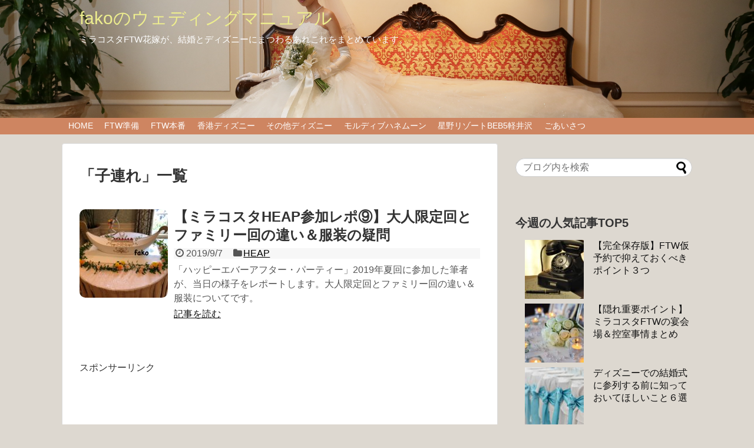

--- FILE ---
content_type: text/html; charset=UTF-8
request_url: https://fako-wedding.com/tag/%E5%AD%90%E9%80%A3%E3%82%8C
body_size: 10638
content:
<!DOCTYPE html>
<html dir="ltr" lang="ja"
	prefix="og: https://ogp.me/ns#" >
<head>
<meta charset="UTF-8">
  <meta name="viewport" content="width=1280, maximum-scale=1, user-scalable=yes">
<link rel="alternate" type="application/rss+xml" title="fakoのウェディングマニュアル RSS Feed" href="https://fako-wedding.com/feed" />
<link rel="pingback" href="https://fako-wedding.com/xmlrpc.php" />
<meta name="robots" content="noindex,follow">
<meta name="description" content="「子連れ」の記事一覧です。" />
<meta name="keywords" content="子連れ" />
<!-- OGP -->
<meta property="og:type" content="website">
<meta property="og:description" content="「子連れ」の記事一覧です。">
<meta property="og:title" content="子連れ - fakoのウェディングマニュアル | fakoのウェディングマニュアル">
<meta property="og:url" content="https://fako-wedding.com/tag/ftw">
<meta property="og:site_name" content="fakoのウェディングマニュアル">
<meta property="og:locale" content="ja_JP">
<!-- /OGP -->
<!-- Twitter Card -->
<meta name="twitter:card" content="summary">
<meta name="twitter:description" content="「子連れ」の記事一覧です。">
<meta name="twitter:title" content="子連れ - fakoのウェディングマニュアル | fakoのウェディングマニュアル">
<meta name="twitter:url" content="https://fako-wedding.com/tag/ftw">
<meta name="twitter:domain" content="fako-wedding.com">
<meta name="twitter:creator" content="@fako76301019">
<meta name="twitter:site" content="@fako76301019">
<!-- /Twitter Card -->


<script async src="//pagead2.googlesyndication.com/pagead/js/adsbygoogle.js"></script>
<script>
     (adsbygoogle = window.adsbygoogle || []).push({
          google_ad_client: "ca-pub-9090547260816568",
          enable_page_level_ads: true
     });
</script><title>子連れ - fakoのウェディングマニュアル</title>

		<!-- All in One SEO 4.1.10 -->
		<meta name="robots" content="max-image-preview:large" />
		<link rel="canonical" href="https://fako-wedding.com/tag/%E5%AD%90%E9%80%A3%E3%82%8C" />
		<script type="application/ld+json" class="aioseo-schema">
			{"@context":"https:\/\/schema.org","@graph":[{"@type":"WebSite","@id":"https:\/\/fako-wedding.com\/#website","url":"https:\/\/fako-wedding.com\/","name":"fako\u306e\u30a6\u30a7\u30c7\u30a3\u30f3\u30b0\u30de\u30cb\u30e5\u30a2\u30eb","description":"\u30df\u30e9\u30b3\u30b9\u30bfFTW\u82b1\u5ac1\u304c\u3001\u7d50\u5a5a\u3068\u30c7\u30a3\u30ba\u30cb\u30fc\u306b\u307e\u3064\u308f\u308b\u3042\u308c\u3053\u308c\u3092\u307e\u3068\u3081\u3066\u3044\u307e\u3059\u3002","inLanguage":"ja","publisher":{"@id":"https:\/\/fako-wedding.com\/#organization"}},{"@type":"Organization","@id":"https:\/\/fako-wedding.com\/#organization","name":"fako\u306e\u30a6\u30a7\u30c7\u30a3\u30f3\u30b0\u30de\u30cb\u30e5\u30a2\u30eb","url":"https:\/\/fako-wedding.com\/"},{"@type":"BreadcrumbList","@id":"https:\/\/fako-wedding.com\/tag\/%E5%AD%90%E9%80%A3%E3%82%8C#breadcrumblist","itemListElement":[{"@type":"ListItem","@id":"https:\/\/fako-wedding.com\/#listItem","position":1,"item":{"@type":"WebPage","@id":"https:\/\/fako-wedding.com\/","name":"\u30db\u30fc\u30e0","description":"\u30df\u30e9\u30b3\u30b9\u30bfFTW\u82b1\u5ac1\u304c\u3001\u7d50\u5a5a\u3068\u30c7\u30a3\u30ba\u30cb\u30fc\u306b\u307e\u3064\u308f\u308b\u3042\u308c\u3053\u308c\u3092\u307e\u3068\u3081\u3066\u3044\u307e\u3059\u3002","url":"https:\/\/fako-wedding.com\/"},"nextItem":"https:\/\/fako-wedding.com\/tag\/%e5%ad%90%e9%80%a3%e3%82%8c#listItem"},{"@type":"ListItem","@id":"https:\/\/fako-wedding.com\/tag\/%e5%ad%90%e9%80%a3%e3%82%8c#listItem","position":2,"item":{"@type":"WebPage","@id":"https:\/\/fako-wedding.com\/tag\/%e5%ad%90%e9%80%a3%e3%82%8c","name":"\u5b50\u9023\u308c","url":"https:\/\/fako-wedding.com\/tag\/%e5%ad%90%e9%80%a3%e3%82%8c"},"previousItem":"https:\/\/fako-wedding.com\/#listItem"}]},{"@type":"CollectionPage","@id":"https:\/\/fako-wedding.com\/tag\/%E5%AD%90%E9%80%A3%E3%82%8C#collectionpage","url":"https:\/\/fako-wedding.com\/tag\/%E5%AD%90%E9%80%A3%E3%82%8C","name":"\u5b50\u9023\u308c - fako\u306e\u30a6\u30a7\u30c7\u30a3\u30f3\u30b0\u30de\u30cb\u30e5\u30a2\u30eb","inLanguage":"ja","isPartOf":{"@id":"https:\/\/fako-wedding.com\/#website"},"breadcrumb":{"@id":"https:\/\/fako-wedding.com\/tag\/%E5%AD%90%E9%80%A3%E3%82%8C#breadcrumblist"}}]}
		</script>
		<!-- All in One SEO -->

<link rel='dns-prefetch' href='//s.w.org' />
<link rel="alternate" type="application/rss+xml" title="fakoのウェディングマニュアル &raquo; フィード" href="https://fako-wedding.com/feed" />
<link rel="alternate" type="application/rss+xml" title="fakoのウェディングマニュアル &raquo; コメントフィード" href="https://fako-wedding.com/comments/feed" />
<link rel="alternate" type="application/rss+xml" title="fakoのウェディングマニュアル &raquo; 子連れ タグのフィード" href="https://fako-wedding.com/tag/%e5%ad%90%e9%80%a3%e3%82%8c/feed" />
		<script type="text/javascript">
			window._wpemojiSettings = {"baseUrl":"https:\/\/s.w.org\/images\/core\/emoji\/11\/72x72\/","ext":".png","svgUrl":"https:\/\/s.w.org\/images\/core\/emoji\/11\/svg\/","svgExt":".svg","source":{"concatemoji":"https:\/\/fako-wedding.com\/wp-includes\/js\/wp-emoji-release.min.js?ver=5.0.22"}};
			!function(e,a,t){var n,r,o,i=a.createElement("canvas"),p=i.getContext&&i.getContext("2d");function s(e,t){var a=String.fromCharCode;p.clearRect(0,0,i.width,i.height),p.fillText(a.apply(this,e),0,0);e=i.toDataURL();return p.clearRect(0,0,i.width,i.height),p.fillText(a.apply(this,t),0,0),e===i.toDataURL()}function c(e){var t=a.createElement("script");t.src=e,t.defer=t.type="text/javascript",a.getElementsByTagName("head")[0].appendChild(t)}for(o=Array("flag","emoji"),t.supports={everything:!0,everythingExceptFlag:!0},r=0;r<o.length;r++)t.supports[o[r]]=function(e){if(!p||!p.fillText)return!1;switch(p.textBaseline="top",p.font="600 32px Arial",e){case"flag":return s([55356,56826,55356,56819],[55356,56826,8203,55356,56819])?!1:!s([55356,57332,56128,56423,56128,56418,56128,56421,56128,56430,56128,56423,56128,56447],[55356,57332,8203,56128,56423,8203,56128,56418,8203,56128,56421,8203,56128,56430,8203,56128,56423,8203,56128,56447]);case"emoji":return!s([55358,56760,9792,65039],[55358,56760,8203,9792,65039])}return!1}(o[r]),t.supports.everything=t.supports.everything&&t.supports[o[r]],"flag"!==o[r]&&(t.supports.everythingExceptFlag=t.supports.everythingExceptFlag&&t.supports[o[r]]);t.supports.everythingExceptFlag=t.supports.everythingExceptFlag&&!t.supports.flag,t.DOMReady=!1,t.readyCallback=function(){t.DOMReady=!0},t.supports.everything||(n=function(){t.readyCallback()},a.addEventListener?(a.addEventListener("DOMContentLoaded",n,!1),e.addEventListener("load",n,!1)):(e.attachEvent("onload",n),a.attachEvent("onreadystatechange",function(){"complete"===a.readyState&&t.readyCallback()})),(n=t.source||{}).concatemoji?c(n.concatemoji):n.wpemoji&&n.twemoji&&(c(n.twemoji),c(n.wpemoji)))}(window,document,window._wpemojiSettings);
		</script>
		<style type="text/css">
img.wp-smiley,
img.emoji {
	display: inline !important;
	border: none !important;
	box-shadow: none !important;
	height: 1em !important;
	width: 1em !important;
	margin: 0 .07em !important;
	vertical-align: -0.1em !important;
	background: none !important;
	padding: 0 !important;
}
</style>
<link rel='stylesheet' id='simplicity-style-css'  href='https://fako-wedding.com/wp-content/themes/simplicity2/style.css?ver=5.0.22&#038;fver=20180810071354' type='text/css' media='all' />
<link rel='stylesheet' id='responsive-style-css'  href='https://fako-wedding.com/wp-content/themes/simplicity2/css/responsive-pc.css?ver=5.0.22&#038;fver=20180810071354' type='text/css' media='all' />
<link rel='stylesheet' id='font-awesome-style-css'  href='https://fako-wedding.com/wp-content/themes/simplicity2/webfonts/css/font-awesome.min.css?ver=5.0.22&#038;fver=20180810071354' type='text/css' media='all' />
<link rel='stylesheet' id='icomoon-style-css'  href='https://fako-wedding.com/wp-content/themes/simplicity2/webfonts/icomoon/style.css?ver=5.0.22&#038;fver=20180810071354' type='text/css' media='all' />
<link rel='stylesheet' id='extension-style-css'  href='https://fako-wedding.com/wp-content/themes/simplicity2/css/extension.css?ver=5.0.22&#038;fver=20180810071354' type='text/css' media='all' />
<style id='extension-style-inline-css' type='text/css'>
#site-title a{color:#eded8e}#site-description{color:#fff}#navi ul,#navi ul.sub-menu,#navi ul.children{background-color:#ce8561;border-color:#ce8561}#navi{background-color:#ce8561}@media screen and (max-width:1110px){#navi{background-color:transparent}}#navi ul li a{color:#fff}#navi ul li a:hover{background-color:#ce5a21}#mobile-menu a{color:#fff}#h-top{min-height:200px}ul.snsp li.twitter-page a span{background-color:#55acee}ul.snsp li.facebook-page a span{background-color:#3b5998}ul.snsp li.google-plus-page a span{background-color:#dd4b39}ul.snsp li.instagram-page a span{background-color:#3f729b}ul.snsp li.hatebu-page a span{background-color:#008fde}ul.snsp li.pinterest-page a span{background-color:#cc2127}ul.snsp li.youtube-page a span{background-color:#e52d27}ul.snsp li.flickr-page a span{background-color:#1d1d1b}ul.snsp li.github-page a span{background-color:#24292e}ul.snsp li.line-page a span{background-color:#00c300}ul.snsp li.feedly-page a span{background-color:#87bd33}ul.snsp li.push7-page a span{background-color:#eeac00}ul.snsp li.rss-page a span{background-color:#fe9900}ul.snsp li a:hover{opacity:.7}#s{border-radius:25px}#s:focus{outline:0}#header .alignleft{margin-right:30px;max-width:none} .entry-thumb img,.related-entry-thumb img,.widget_new_entries ul li img,.widget_new_popular ul li img,.widget_popular_ranking ul li img,#prev-next img,.widget_new_entries .new-entrys-large .new-entry img{border-radius:10px} #header{background-image:url(https://fako-wedding.com/wp-content/uploads/2018/11/DHM_0008_size.jpg);background-position:0 0;background-size:100% auto;background-repeat:no-repeat}@media screen and (max-width:1110px){#navi{background-color:#ce8561}}@media screen and (max-width:639px){.article br{display:block}} #main .social-count{display:none} .arrow-box{display:none}#sns-group-top .balloon-btn-set{width:auto}
</style>
<link rel='stylesheet' id='child-style-css'  href='https://fako-wedding.com/wp-content/themes/simplicity2-child/style.css?ver=5.0.22&#038;fver=20180818014316' type='text/css' media='all' />
<link rel='stylesheet' id='print-style-css'  href='https://fako-wedding.com/wp-content/themes/simplicity2/css/print.css?ver=5.0.22&#038;fver=20180810071354' type='text/css' media='print' />
<link rel='stylesheet' id='sbi_styles-css'  href='https://fako-wedding.com/wp-content/plugins/instagram-feed/css/sbi-styles.min.css?ver=6.0.4&#038;fver=20220415012105' type='text/css' media='all' />
<link rel='stylesheet' id='wp-block-library-css'  href='https://fako-wedding.com/wp-includes/css/dist/block-library/style.min.css?ver=5.0.22' type='text/css' media='all' />
<link rel='stylesheet' id='contact-form-7-css'  href='https://fako-wedding.com/wp-content/plugins/contact-form-7/includes/css/styles.css?ver=5.1.9&#038;fver=20200531091552' type='text/css' media='all' />
<link rel='stylesheet' id='toc-screen-css'  href='https://fako-wedding.com/wp-content/plugins/table-of-contents-plus/screen.min.css?ver=2106&#038;fver=20220415012107' type='text/css' media='all' />
<link rel='stylesheet' id='wordpress-popular-posts-css-css'  href='https://fako-wedding.com/wp-content/plugins/wordpress-popular-posts/assets/css/wpp.css?ver=5.5.1&#038;fver=20220415012110' type='text/css' media='all' />
<link rel='stylesheet' id='yyi_rinker_stylesheet-css'  href='https://fako-wedding.com/wp-content/plugins/yyi-rinker/css/style.css?v=1.0.9&#038;ver=5.0.22&#038;fver=20200531091554' type='text/css' media='all' />
<script type='text/javascript' src='https://fako-wedding.com/wp-includes/js/jquery/jquery.js?ver=1.12.4' id="jquery-core-js"></script>
<script type='text/javascript' src='https://fako-wedding.com/wp-includes/js/jquery/jquery-migrate.min.js?ver=1.4.1' id="jquery-migrate-js"></script>
<script type='application/json' id="wpp-json">
{"sampling_active":0,"sampling_rate":100,"ajax_url":"https:\/\/fako-wedding.com\/wp-json\/wordpress-popular-posts\/v1\/popular-posts","api_url":"https:\/\/fako-wedding.com\/wp-json\/wordpress-popular-posts","ID":0,"token":"4d57e21864","lang":0,"debug":0}
</script>
<script type='text/javascript' src='https://fako-wedding.com/wp-content/plugins/wordpress-popular-posts/assets/js/wpp.min.js?ver=5.5.1&#038;fver=20220415012110' id="wpp-js-js"></script>
<script type='text/javascript' src='https://fako-wedding.com/wp-content/plugins/yyi-rinker/js/event-tracking.js?v=1.0.9&#038;fver=20200531091554' id="yyi_rinker_event_tracking_script-js"></script>
            <style id="wpp-loading-animation-styles">@-webkit-keyframes bgslide{from{background-position-x:0}to{background-position-x:-200%}}@keyframes bgslide{from{background-position-x:0}to{background-position-x:-200%}}.wpp-widget-placeholder,.wpp-widget-block-placeholder{margin:0 auto;width:60px;height:3px;background:#dd3737;background:linear-gradient(90deg,#dd3737 0%,#571313 10%,#dd3737 100%);background-size:200% auto;border-radius:3px;-webkit-animation:bgslide 1s infinite linear;animation:bgslide 1s infinite linear}</style>
            <style type="text/css" id="custom-background-css">
body.custom-background { background-color: #ddd8d0; }
</style>
<!-- この URL で利用できる AMP HTML バージョンはありません。 --><link rel="icon" href="https://fako-wedding.com/wp-content/uploads/2018/08/cropped-alphabet-2010746_960_720-32x32.png" sizes="32x32" />
<link rel="icon" href="https://fako-wedding.com/wp-content/uploads/2018/08/cropped-alphabet-2010746_960_720-192x192.png" sizes="192x192" />
<link rel="apple-touch-icon-precomposed" href="https://fako-wedding.com/wp-content/uploads/2018/08/cropped-alphabet-2010746_960_720-180x180.png" />
<meta name="msapplication-TileImage" content="https://fako-wedding.com/wp-content/uploads/2018/08/cropped-alphabet-2010746_960_720-270x270.png" />
</head>
  <body class="archive tag tag-1039 custom-background" itemscope itemtype="https://schema.org/WebPage">
    <div id="container">

      <!-- header -->
      <header itemscope itemtype="https://schema.org/WPHeader">
        <div id="header" class="clearfix">
          <div id="header-in">

                        <div id="h-top">
              <!-- モバイルメニュー表示用のボタン -->
<div id="mobile-menu">
  <a id="mobile-menu-toggle" href="#"><span class="fa fa-bars fa-2x"></span></a>
</div>

              <div class="alignleft top-title-catchphrase">
                <!-- サイトのタイトル -->
<p id="site-title" itemscope itemtype="https://schema.org/Organization">
  <a href="https://fako-wedding.com/">fakoのウェディングマニュアル</a></p>
<!-- サイトの概要 -->
<p id="site-description">
  ミラコスタFTW花嫁が、結婚とディズニーにまつわるあれこれをまとめています。</p>
              </div>

              <div class="alignright top-sns-follows">
                              </div>

            </div><!-- /#h-top -->
          </div><!-- /#header-in -->
        </div><!-- /#header -->
      </header>

      <!-- Navigation -->
<nav itemscope itemtype="https://schema.org/SiteNavigationElement">
  <div id="navi">
      	<div id="navi-in">
      <div class="menu-home-container"><ul id="menu-home" class="menu"><li id="menu-item-167" class="menu-item menu-item-type-custom menu-item-object-custom menu-item-home menu-item-167"><a href="http://fako-wedding.com/">HOME</a></li>
<li id="menu-item-168" class="menu-item menu-item-type-taxonomy menu-item-object-category menu-item-has-children menu-item-168"><a href="https://fako-wedding.com/category/ftw-preparation">FTW準備</a>
<ul class="sub-menu">
	<li id="menu-item-1337" class="menu-item menu-item-type-taxonomy menu-item-object-category menu-item-1337"><a href="https://fako-wedding.com/category/ftw-preparation/ftw-plan">プラン・オプション</a></li>
	<li id="menu-item-1326" class="menu-item menu-item-type-taxonomy menu-item-object-category menu-item-1326"><a href="https://fako-wedding.com/category/ftw-preparation/ftw-reservation">仮予約・成約</a></li>
	<li id="menu-item-1618" class="menu-item menu-item-type-taxonomy menu-item-object-category menu-item-1618"><a href="https://fako-wedding.com/category/ftw-preparation/ftw-guest">列席者・ゲスト</a></li>
	<li id="menu-item-1331" class="menu-item menu-item-type-taxonomy menu-item-object-category menu-item-1331"><a href="https://fako-wedding.com/category/ftw-preparation/ftw-dress">衣装・ドレス</a></li>
	<li id="menu-item-1327" class="menu-item menu-item-type-taxonomy menu-item-object-category menu-item-1327"><a href="https://fako-wedding.com/category/ftw-preparation/ftw-paperitem">ペーパーアイテム</a></li>
	<li id="menu-item-1329" class="menu-item menu-item-type-taxonomy menu-item-object-category menu-item-1329"><a href="https://fako-wedding.com/category/ftw-preparation/ftw-cuisine">料理・ドリンク</a></li>
	<li id="menu-item-1923" class="menu-item menu-item-type-taxonomy menu-item-object-category menu-item-1923"><a href="https://fako-wedding.com/category/ftw-preparation/ftw-meeting">打ち合わせ</a></li>
	<li id="menu-item-3651" class="menu-item menu-item-type-taxonomy menu-item-object-category menu-item-3651"><a href="https://fako-wedding.com/category/ftw-preparation/ftw-movie">映像・演出</a></li>
	<li id="menu-item-1330" class="menu-item menu-item-type-taxonomy menu-item-object-category menu-item-1330"><a href="https://fako-wedding.com/category/ftw-preparation/ftw-photo">写真・アルバム</a></li>
	<li id="menu-item-2092" class="menu-item menu-item-type-taxonomy menu-item-object-category menu-item-2092"><a href="https://fako-wedding.com/category/ftw-preparation/ftw-flower">装花・ブーケ</a></li>
	<li id="menu-item-2003" class="menu-item menu-item-type-taxonomy menu-item-object-category menu-item-2003"><a href="https://fako-wedding.com/category/ftw-preparation/ftw-weddinggift">引出物・引菓子</a></li>
	<li id="menu-item-1840" class="menu-item menu-item-type-taxonomy menu-item-object-category menu-item-1840"><a href="https://fako-wedding.com/category/ftw-preparation/ftw-beauty">小物・美容</a></li>
	<li id="menu-item-3124" class="menu-item menu-item-type-taxonomy menu-item-object-category menu-item-3124"><a href="https://fako-wedding.com/category/ftw-preparation/ftw-welcomspace">控室・ウェルカムスペース</a></li>
	<li id="menu-item-3078" class="menu-item menu-item-type-taxonomy menu-item-object-category menu-item-3078"><a href="https://fako-wedding.com/category/ftw-preparation/ftw-beforeandafter">直前・直後</a></li>
</ul>
</li>
<li id="menu-item-3052" class="menu-item menu-item-type-taxonomy menu-item-object-category menu-item-has-children menu-item-3052"><a href="https://fako-wedding.com/category/ftw-thebigday">FTW本番</a>
<ul class="sub-menu">
	<li id="menu-item-4681" class="menu-item menu-item-type-taxonomy menu-item-object-category menu-item-4681"><a href="https://fako-wedding.com/category/ftw-thebigday/ftw-ceremony">挙式</a></li>
	<li id="menu-item-4680" class="menu-item menu-item-type-taxonomy menu-item-object-category menu-item-4680"><a href="https://fako-wedding.com/category/ftw-thebigday/ftw-reception1">披露宴（～中座）</a></li>
	<li id="menu-item-4679" class="menu-item menu-item-type-taxonomy menu-item-object-category menu-item-4679"><a href="https://fako-wedding.com/category/ftw-thebigday/ftw-reception2">披露宴（お色直し～）</a></li>
	<li id="menu-item-7485" class="menu-item menu-item-type-taxonomy menu-item-object-category menu-item-7485"><a href="https://fako-wedding.com/category/ftw-thebigday/ftw-heap">HEAP</a></li>
	<li id="menu-item-7800" class="menu-item menu-item-type-taxonomy menu-item-object-category menu-item-7800"><a href="https://fako-wedding.com/category/ftw-thebigday/ftw-anniversary">アニバーサリー</a></li>
</ul>
</li>
<li id="menu-item-4743" class="menu-item menu-item-type-taxonomy menu-item-object-category menu-item-has-children menu-item-4743"><a href="https://fako-wedding.com/category/hkdl">香港ディズニー</a>
<ul class="sub-menu">
	<li id="menu-item-4744" class="menu-item menu-item-type-taxonomy menu-item-object-category menu-item-4744"><a href="https://fako-wedding.com/category/hkdl/hkdl-summary">HKDLまとめ</a></li>
	<li id="menu-item-4796" class="menu-item menu-item-type-taxonomy menu-item-object-category menu-item-4796"><a href="https://fako-wedding.com/category/hkdl/hkdl-traveling">HKDL旅行記</a></li>
</ul>
</li>
<li id="menu-item-6623" class="menu-item menu-item-type-taxonomy menu-item-object-category menu-item-6623"><a href="https://fako-wedding.com/category/disney-others">その他ディズニー</a></li>
<li id="menu-item-5723" class="menu-item menu-item-type-taxonomy menu-item-object-category menu-item-has-children menu-item-5723"><a href="https://fako-wedding.com/category/maldives">モルディブハネムーン</a>
<ul class="sub-menu">
	<li id="menu-item-6630" class="menu-item menu-item-type-taxonomy menu-item-object-category menu-item-6630"><a href="https://fako-wedding.com/category/maldives/maldives-all">モルディブ全般</a></li>
	<li id="menu-item-6629" class="menu-item menu-item-type-taxonomy menu-item-object-category menu-item-6629"><a href="https://fako-wedding.com/category/maldives/maldives-helengeli">ヘレンゲリ情報</a></li>
</ul>
</li>
<li id="menu-item-7055" class="menu-item menu-item-type-taxonomy menu-item-object-category menu-item-7055"><a href="https://fako-wedding.com/category/karuizawa">星野リゾートBEB5軽井沢</a></li>
<li id="menu-item-172" class="menu-item menu-item-type-post_type menu-item-object-page menu-item-172"><a href="https://fako-wedding.com/introduction">ごあいさつ</a></li>
</ul></div>    </div><!-- /#navi-in -->
  </div><!-- /#navi -->
</nav>
<!-- /Navigation -->
      <!-- 本体部分 -->
      <div id="body">
        <div id="body-in" class="cf">

          
          <!-- main -->
          <main itemscope itemprop="mainContentOfPage">
            <div id="main" itemscope itemtype="https://schema.org/Blog">

  <h1 id="archive-title"><span class="archive-title-pb">「</span><span class="archive-title-text">子連れ</span><span class="archive-title-pa">」</span><span class="archive-title-list-text">一覧</span></h1>






<div id="list">
<!-- 記事一覧 -->
<article id="post-7456" class="entry cf entry-card post-7456 post type-post status-publish format-standard has-post-thumbnail category-ftw-heap tag-ftw tag-heap tag-19 tag-2 tag-1040 tag-1007 tag-1037 tag-65 tag-6 tag-1036 tag-1039 tag-51 tag-380 tag-3 tag-1038">
  <figure class="entry-thumb">
                  <a href="https://fako-wedding.com/ftw-2019s-heap9" class="entry-image entry-image-link" title="【ミラコスタHEAP参加レポ⑨】大人限定回とファミリー回の違い＆服装の疑問"><img width="150" height="150" src="https://fako-wedding.com/wp-content/uploads/2019/08/img_1148-150x150.jpg" class="entry-thumnail wp-post-image" alt="" srcset="https://fako-wedding.com/wp-content/uploads/2019/08/img_1148-150x150.jpg 150w, https://fako-wedding.com/wp-content/uploads/2019/08/img_1148-100x100.jpg 100w" sizes="(max-width: 150px) 100vw, 150px" /></a>
            </figure><!-- /.entry-thumb -->

  <div class="entry-card-content">
  <header>
    <h2><a href="https://fako-wedding.com/ftw-2019s-heap9" class="entry-title entry-title-link" title="【ミラコスタHEAP参加レポ⑨】大人限定回とファミリー回の違い＆服装の疑問">【ミラコスタHEAP参加レポ⑨】大人限定回とファミリー回の違い＆服装の疑問</a></h2>
    <p class="post-meta">
            <span class="post-date"><span class="fa fa-clock-o fa-fw"></span><span class="published">2019/9/7</span></span>
      
      <span class="category"><span class="fa fa-folder fa-fw"></span><a href="https://fako-wedding.com/category/ftw-thebigday/ftw-heap" rel="category tag">HEAP</a></span>

      
      
    </p><!-- /.post-meta -->
      </header>
  <p class="entry-snippet">「ハッピーエバーアフター・パーティー」2019年夏回に参加した筆者が、当日の様子をレポートします。大人限定回とファミリー回の違い＆服装についてです。</p>

    <footer>
    <p class="entry-read"><a href="https://fako-wedding.com/ftw-2019s-heap9" class="entry-read-link">記事を読む</a></p>
  </footer>
  
</div><!-- /.entry-card-content -->
</article>  <div class="clear"></div>
</div><!-- /#list -->

  <!-- 文章下広告 -->
                  
<div id="widget-index-bottom" class="widgets"><aside id="pc_double_ads-5" class="widget-index-bottom widget_pc_double_ads">      <div class="ad-article-bottom ad-space ad-widget">
        <div class="ad-label">スポンサーリンク</div>
        <div class="ad-left ad-pc adsense-336"><script async src="//pagead2.googlesyndication.com/pagead/js/adsbygoogle.js"></script>
<!-- レスポンシブル広告（ダブル） -->
<ins class="adsbygoogle"
     style="display:block"
     data-ad-client="ca-pub-9090547260816568"
     data-ad-slot="8345077191"
     data-ad-format="auto"
     data-full-width-responsive="true"></ins>
<script>
(adsbygoogle = window.adsbygoogle || []).push({});
</script></div>
        <div class="ad-right ad-pc adsense-336"><script async src="//pagead2.googlesyndication.com/pagead/js/adsbygoogle.js"></script>
<!-- レスポンシブル広告（ダブル） -->
<ins class="adsbygoogle"
     style="display:block"
     data-ad-client="ca-pub-9090547260816568"
     data-ad-slot="8345077191"
     data-ad-format="auto"
     data-full-width-responsive="true"></ins>
<script>
(adsbygoogle = window.adsbygoogle || []).push({});
</script></div>
        <div class="clear"></div>
      </div>
      </aside>  </div>

            </div><!-- /#main -->
          </main>
        <!-- sidebar -->
<div id="sidebar" role="complementary">
    
  <div id="sidebar-widget">
  <!-- ウイジェット -->
  <aside id="search-2" class="widget widget_search"><form method="get" id="searchform" action="https://fako-wedding.com/">
	<input type="text" placeholder="ブログ内を検索" name="s" id="s">
	<input type="submit" id="searchsubmit" value="">
</form></aside>
<aside id="wpp-2" class="widget popular-posts">
<h3 class="widget_title sidebar_widget_title">今週の人気記事TOP5</h3>


<ul class="wpp-list wpp-list-with-thumbnails">
<li>
<a href="https://fako-wedding.com/ftw-reservation" target="_self"><img width="100" height="100" loading="lazy" src="https://fako-wedding.com/wp-content/uploads/2018/08/phone-499991_960_720-100x100.jpg" class="wpp-thumbnail wpp_featured attachment-thumb100 size-thumb100 wp-post-image" alt="" srcset="https://fako-wedding.com/wp-content/uploads/2018/08/phone-499991_960_720-100x100.jpg 100w, https://fako-wedding.com/wp-content/uploads/2018/08/phone-499991_960_720-150x150.jpg 150w" sizes="(max-width: 100px) 100vw, 100px" /></a>
<a href="https://fako-wedding.com/ftw-reservation" class="wpp-post-title" target="_self">【完全保存版】FTW仮予約で抑えておくべきポイント３つ</a>
</li>
<li>
<a href="https://fako-wedding.com/ftw-waitingroom" target="_self"><img width="100" height="100" loading="lazy" src="https://fako-wedding.com/wp-content/uploads/2018/10/wedding-1537147_960_720-100x100.jpg" class="wpp-thumbnail wpp_featured attachment-thumb100 size-thumb100 wp-post-image" alt="" srcset="https://fako-wedding.com/wp-content/uploads/2018/10/wedding-1537147_960_720-100x100.jpg 100w, https://fako-wedding.com/wp-content/uploads/2018/10/wedding-1537147_960_720-150x150.jpg 150w" sizes="(max-width: 100px) 100vw, 100px" /></a>
<a href="https://fako-wedding.com/ftw-waitingroom" class="wpp-post-title" target="_self">【隠れ重要ポイント】ミラコスタFTWの宴会場＆控室事情まとめ</a>
</li>
<li>
<a href="https://fako-wedding.com/ftw-guest" target="_self"><img width="100" height="100" loading="lazy" src="https://fako-wedding.com/wp-content/uploads/2018/10/wedding-2645667_960_720-100x100.jpg" class="wpp-thumbnail wpp_featured attachment-thumb100 size-thumb100 wp-post-image" alt="" srcset="https://fako-wedding.com/wp-content/uploads/2018/10/wedding-2645667_960_720-100x100.jpg 100w, https://fako-wedding.com/wp-content/uploads/2018/10/wedding-2645667_960_720-150x150.jpg 150w" sizes="(max-width: 100px) 100vw, 100px" /></a>
<a href="https://fako-wedding.com/ftw-guest" class="wpp-post-title" target="_self">ディズニーでの結婚式に参列する前に知っておいてほしいこと６選</a>
</li>
<li>
<a href="https://fako-wedding.com/maldives-clothes" target="_self"><img width="100" height="100" loading="lazy" src="https://fako-wedding.com/wp-content/uploads/2019/04/img_9739-100x100.jpg" class="wpp-thumbnail wpp_featured attachment-thumb100 size-thumb100 wp-post-image" alt="" srcset="https://fako-wedding.com/wp-content/uploads/2019/04/img_9739-100x100.jpg 100w, https://fako-wedding.com/wp-content/uploads/2019/04/img_9739-150x150.jpg 150w" sizes="(max-width: 100px) 100vw, 100px" /></a>
<a href="https://fako-wedding.com/maldives-clothes" class="wpp-post-title" target="_self">【観光から海遊びまで】モルディブの気候と現地での服装を総まとめ</a>
</li>
<li>
<a href="https://fako-wedding.com/ftw-repo11" target="_self"><img width="100" height="100" loading="lazy" src="https://fako-wedding.com/wp-content/uploads/2018/12/img_6993-100x100.jpg" class="wpp-thumbnail wpp_featured attachment-thumb100 size-thumb100 wp-post-image" alt="" srcset="https://fako-wedding.com/wp-content/uploads/2018/12/img_6993-100x100.jpg 100w, https://fako-wedding.com/wp-content/uploads/2018/12/img_6993-150x150.jpg 150w" sizes="(max-width: 100px) 100vw, 100px" /></a>
<a href="https://fako-wedding.com/ftw-repo11" class="wpp-post-title" target="_self">【ミラコスタFTW本番レポ⑪】ウェルカムスペース＆披露宴会場コーデ</a>
</li>
</ul>

</aside>
<aside id="text-3" class="widget widget_text"><h3 class="widget_title sidebar_widget_title">プロフィール</h3>			<div class="textwidget"><p><center><img class="alignnone size-medium wp-image-3503" src="https://fako-wedding.com/wp-content/uploads/2018/11/image1_1120111703-300x300.png" alt="" width="150" height="150" /></center><center>【fako/ふぇいこ】</center><br />
関西出身のアラサー新妻。<br />
2018年10月、念願のホテルミラコスタにて挙式。<br />
トラディツィオナーレのプランBで、ケンティフォリアとソレッラカリーナ着用。</p>
</div>
		</aside><aside id="text-4" class="widget widget_text"><h3 class="widget_title sidebar_widget_title">Instagram</h3>			<div class="textwidget">
<div id="sb_instagram"  class="sbi sbi_mob_col_1 sbi_tab_col_2 sbi_col_3 sbi_width_resp sbi_disable_mobile" style="padding-bottom: 10px;background-color: rgb(255,255,255);width: 100%;" data-feedid="sbi_#9"  data-res="auto" data-cols="3" data-colsmobile="1" data-colstablet="2" data-num="9" data-nummobile="" data-shortcode-atts="{}"  data-postid="" data-locatornonce="6b76904e77" data-sbi-flags="favorLocal">
	
    <div id="sbi_images"  style="padding: 5px;">
		    </div>

	<div id="sbi_load" >

	
	
</div>

	    <span class="sbi_resized_image_data" data-feed-id="sbi_#9" data-resized="[]">
	</span>
	</div>


</div>
		</aside><aside id="sns_follow_buttons-2" class="widget widget_sns_follow_buttons"><h3 class="widget_title sidebar_widget_title">SNSフォローボタン</h3><!-- SNSページ -->
<div class="sns-pages">
<p class="sns-follow-msg">お気軽にフォローお願いします</p>
<ul class="snsp">
<li class="twitter-page"><a href="//twitter.com/fako76301019" target="_blank" title="Twitterをフォロー" rel="nofollow"><span class="icon-twitter-logo"></span></a></li><li class="instagram-page"><a href="//instagram.com/fako.ftw" target="_blank" title="Instagramをフォロー" rel="nofollow"><span class="icon-instagram-logo"></span></a></li><li class="feedly-page"><a href="//feedly.com/i/subscription/feed/https://fako-wedding.com/feed" target="blank" title="feedlyで更新情報を購読" rel="nofollow"><span class="icon-feedly-logo"></span></a></li><li class="rss-page"><a href="https://fako-wedding.com/feed" target="_blank" title="RSSで更新情報をフォロー" rel="nofollow"><span class="icon-rss-logo"></span></a></li>  </ul>
</div>
</aside>  <aside id="categories-2" class="widget widget_categories"><h3 class="widget_title sidebar_widget_title">カテゴリー</h3>		<ul>
	<li class="cat-item cat-item-450"><a href="https://fako-wedding.com/category/ftw-thebigday" >FTW本番</a> (41)
<ul class='children'>
	<li class="cat-item cat-item-978"><a href="https://fako-wedding.com/category/ftw-thebigday/ftw-heap" >HEAP</a> (11)
</li>
	<li class="cat-item cat-item-1044"><a href="https://fako-wedding.com/category/ftw-thebigday/ftw-anniversary" >アニバーサリー</a> (2)
</li>
	<li class="cat-item cat-item-642"><a href="https://fako-wedding.com/category/ftw-thebigday/ftw-reception2" >披露宴（お色直し～）</a> (8)
</li>
	<li class="cat-item cat-item-641"><a href="https://fako-wedding.com/category/ftw-thebigday/ftw-reception1" >披露宴（～中座）</a> (10)
</li>
	<li class="cat-item cat-item-640"><a href="https://fako-wedding.com/category/ftw-thebigday/ftw-ceremony" >挙式</a> (10)
</li>
</ul>
</li>
	<li class="cat-item cat-item-22"><a href="https://fako-wedding.com/category/ftw-preparation" >FTW準備</a> (116)
<ul class='children'>
	<li class="cat-item cat-item-211"><a href="https://fako-wedding.com/category/ftw-preparation/ftw-plan" >プラン・オプション</a> (9)
</li>
	<li class="cat-item cat-item-207"><a href="https://fako-wedding.com/category/ftw-preparation/ftw-paperitem" >ペーパーアイテム</a> (10)
</li>
	<li class="cat-item cat-item-209"><a href="https://fako-wedding.com/category/ftw-preparation/ftw-reservation" >仮予約・成約</a> (10)
</li>
	<li class="cat-item cat-item-208"><a href="https://fako-wedding.com/category/ftw-preparation/ftw-photo" >写真・アルバム</a> (5)
</li>
	<li class="cat-item cat-item-235"><a href="https://fako-wedding.com/category/ftw-preparation/ftw-guest" >列席者・ゲスト</a> (8)
</li>
	<li class="cat-item cat-item-292"><a href="https://fako-wedding.com/category/ftw-preparation/ftw-beauty" >小物・美容</a> (9)
</li>
	<li class="cat-item cat-item-309"><a href="https://fako-wedding.com/category/ftw-preparation/ftw-weddinggift" >引出物・引菓子</a> (3)
</li>
	<li class="cat-item cat-item-295"><a href="https://fako-wedding.com/category/ftw-preparation/ftw-meeting" >打ち合わせ</a> (7)
</li>
	<li class="cat-item cat-item-462"><a href="https://fako-wedding.com/category/ftw-preparation/ftw-welcomspace" >控室・ウェルカムスペース</a> (3)
</li>
	<li class="cat-item cat-item-206"><a href="https://fako-wedding.com/category/ftw-preparation/ftw-cuisine" >料理・ドリンク</a> (12)
</li>
	<li class="cat-item cat-item-546"><a href="https://fako-wedding.com/category/ftw-preparation/ftw-movie" >映像・演出</a> (8)
</li>
	<li class="cat-item cat-item-456"><a href="https://fako-wedding.com/category/ftw-preparation/ftw-beforeandafter" >直前・直後</a> (10)
</li>
	<li class="cat-item cat-item-205"><a href="https://fako-wedding.com/category/ftw-preparation/ftw-dress" >衣装・ドレス</a> (13)
</li>
	<li class="cat-item cat-item-327"><a href="https://fako-wedding.com/category/ftw-preparation/ftw-flower" >装花・ブーケ</a> (10)
</li>
</ul>
</li>
	<li class="cat-item cat-item-1"><a href="https://fako-wedding.com/category/others" >その他</a> (3)
</li>
	<li class="cat-item cat-item-912"><a href="https://fako-wedding.com/category/disney-others" >その他ディズニー</a> (6)
</li>
	<li class="cat-item cat-item-781"><a href="https://fako-wedding.com/category/maldives" >モルディブハネムーン</a> (25)
<ul class='children'>
	<li class="cat-item cat-item-913"><a href="https://fako-wedding.com/category/maldives/maldives-helengeli" >ヘレンゲリ情報</a> (11)
</li>
	<li class="cat-item cat-item-914"><a href="https://fako-wedding.com/category/maldives/maldives-all" >モルディブ全般</a> (14)
</li>
</ul>
</li>
	<li class="cat-item cat-item-942"><a href="https://fako-wedding.com/category/karuizawa" >星野リゾートBEB5軽井沢</a> (9)
</li>
	<li class="cat-item cat-item-80"><a href="https://fako-wedding.com/category/hkdl" >香港ディズニー</a> (26)
<ul class='children'>
	<li class="cat-item cat-item-655"><a href="https://fako-wedding.com/category/hkdl/hkdl-summary" >HKDLまとめ</a> (7)
</li>
	<li class="cat-item cat-item-673"><a href="https://fako-wedding.com/category/hkdl/hkdl-traveling" >HKDL旅行記</a> (19)
</li>
</ul>
</li>
		</ul>
</aside><aside id="archives-2" class="widget widget_archive"><h3 class="widget_title sidebar_widget_title">アーカイブ</h3>		<ul>
			<li><a href='https://fako-wedding.com/2019/09'>2019年9月</a>&nbsp;(9)</li>
	<li><a href='https://fako-wedding.com/2019/08'>2019年8月</a>&nbsp;(6)</li>
	<li><a href='https://fako-wedding.com/2019/06'>2019年6月</a>&nbsp;(5)</li>
	<li><a href='https://fako-wedding.com/2019/05'>2019年5月</a>&nbsp;(13)</li>
	<li><a href='https://fako-wedding.com/2019/04'>2019年4月</a>&nbsp;(15)</li>
	<li><a href='https://fako-wedding.com/2019/03'>2019年3月</a>&nbsp;(15)</li>
	<li><a href='https://fako-wedding.com/2019/02'>2019年2月</a>&nbsp;(11)</li>
	<li><a href='https://fako-wedding.com/2019/01'>2019年1月</a>&nbsp;(8)</li>
	<li><a href='https://fako-wedding.com/2018/12'>2018年12月</a>&nbsp;(31)</li>
	<li><a href='https://fako-wedding.com/2018/11'>2018年11月</a>&nbsp;(29)</li>
	<li><a href='https://fako-wedding.com/2018/10'>2018年10月</a>&nbsp;(31)</li>
	<li><a href='https://fako-wedding.com/2018/09'>2018年9月</a>&nbsp;(30)</li>
	<li><a href='https://fako-wedding.com/2018/08'>2018年8月</a>&nbsp;(21)</li>
		</ul>
		</aside>  </div>

  
</div><!-- /#sidebar -->
        </div><!-- /#body-in -->
      </div><!-- /#body -->

      <!-- footer -->
      <footer itemscope itemtype="https://schema.org/WPFooter">
        <div id="footer" class="main-footer">
          <div id="footer-in">

            
          <div class="clear"></div>
            <div id="copyright" class="wrapper">
                            <div id="footer-navi">
                <div id="footer-navi-in">
                  <div class="menu-%e3%83%95%e3%83%83%e3%82%bf%e3%83%bc%e3%83%a1%e3%83%8b%e3%83%a5%e3%83%bc-container"><ul id="menu-%e3%83%95%e3%83%83%e3%82%bf%e3%83%bc%e3%83%a1%e3%83%8b%e3%83%a5%e3%83%bc" class="menu"><li id="menu-item-1167" class="menu-item menu-item-type-custom menu-item-object-custom menu-item-home menu-item-1167"><a href="https://fako-wedding.com/">ホーム</a></li>
<li id="menu-item-1168" class="menu-item menu-item-type-post_type menu-item-object-page menu-item-1168"><a href="https://fako-wedding.com/privacy-policy">プライバシーポリシー</a></li>
<li id="menu-item-1177" class="menu-item menu-item-type-post_type menu-item-object-page menu-item-1177"><a href="https://fako-wedding.com/contact">お問い合わせ</a></li>
</ul></div>                  </div>
              </div>
                            <div class="credit">
                &copy; 2018  <a href="https://fako-wedding.com">fakoのウェディングマニュアル</a>.              </div>

                          </div>
        </div><!-- /#footer-in -->
        </div><!-- /#footer -->
      </footer>
      <div id="page-top">
      <a id="move-page-top"><span class="fa fa-angle-double-up fa-2x"></span></a>
  
</div>
          </div><!-- /#container -->
    <!-- Instagram Feed JS -->
<script type="text/javascript">
var sbiajaxurl = "https://fako-wedding.com/wp-admin/admin-ajax.php";
</script>
  <script>
    (function(){
        var f = document.querySelectorAll(".video-click");
        for (var i = 0; i < f.length; ++i) {
        f[i].onclick = function () {
          var iframe = this.getAttribute("data-iframe");
          this.parentElement.innerHTML = '<div class="video">' + iframe + '</div>';
        }
        }
    })();
  </script>
  <script src="https://fako-wedding.com/wp-content/themes/simplicity2/javascript.js?ver=5.0.22&#038;fver=20180810071354" defer></script>
<script src="https://fako-wedding.com/wp-content/themes/simplicity2-child/javascript.js?ver=5.0.22&#038;fver=20180810071600" defer></script>
<script type='text/javascript'>
/* <![CDATA[ */
var wpcf7 = {"apiSettings":{"root":"https:\/\/fako-wedding.com\/wp-json\/contact-form-7\/v1","namespace":"contact-form-7\/v1"}};
/* ]]> */
</script>
<script type='text/javascript' src='https://fako-wedding.com/wp-content/plugins/contact-form-7/includes/js/scripts.js?ver=5.1.9&#038;fver=20200531091552' id="contact-form-7-js"></script>
<script type='text/javascript'>
/* <![CDATA[ */
var tocplus = {"smooth_scroll":"1","visibility_show":"\u8868\u793a","visibility_hide":"\u975e\u8868\u793a","width":"Auto"};
/* ]]> */
</script>
<script type='text/javascript' src='https://fako-wedding.com/wp-content/plugins/table-of-contents-plus/front.min.js?ver=2106&#038;fver=20220415012107' id="toc-front-js"></script>
<script type='text/javascript' src='https://fako-wedding.com/wp-includes/js/wp-embed.min.js?ver=5.0.22' id="wp-embed-js"></script>
<script type='text/javascript'>
/* <![CDATA[ */
var sb_instagram_js_options = {"font_method":"svg","resized_url":"https:\/\/fako-wedding.com\/wp-content\/uploads\/sb-instagram-feed-images\/","placeholder":"https:\/\/fako-wedding.com\/wp-content\/plugins\/instagram-feed\/img\/placeholder.png","ajax_url":"https:\/\/fako-wedding.com\/wp-admin\/admin-ajax.php"};
/* ]]> */
</script>
<script type='text/javascript' src='https://fako-wedding.com/wp-content/plugins/instagram-feed/js/sbi-scripts.min.js?ver=6.0.4&#038;fver=20220415012105' id="sbi_scripts-js"></script>
                

    
  </body>
</html>


--- FILE ---
content_type: text/html; charset=utf-8
request_url: https://www.google.com/recaptcha/api2/aframe
body_size: 253
content:
<!DOCTYPE HTML><html><head><meta http-equiv="content-type" content="text/html; charset=UTF-8"></head><body><script nonce="1IPW2JCkG8DjVYVgyMYjXg">/** Anti-fraud and anti-abuse applications only. See google.com/recaptcha */ try{var clients={'sodar':'https://pagead2.googlesyndication.com/pagead/sodar?'};window.addEventListener("message",function(a){try{if(a.source===window.parent){var b=JSON.parse(a.data);var c=clients[b['id']];if(c){var d=document.createElement('img');d.src=c+b['params']+'&rc='+(localStorage.getItem("rc::a")?sessionStorage.getItem("rc::b"):"");window.document.body.appendChild(d);sessionStorage.setItem("rc::e",parseInt(sessionStorage.getItem("rc::e")||0)+1);localStorage.setItem("rc::h",'1769275210384');}}}catch(b){}});window.parent.postMessage("_grecaptcha_ready", "*");}catch(b){}</script></body></html>

--- FILE ---
content_type: text/css
request_url: https://fako-wedding.com/wp-content/themes/simplicity2-child/style.css?ver=5.0.22&fver=20180818014316
body_size: 209
content:
@charset "UTF-8";

/*!
Theme Name: Simplicity2 child
Template:   simplicity2
Version:    20161002
*/

/* Simplicity子テーマ用のスタイルを書く */

/* 2018/08/18 shoko */
/* フォントを灰色にする */
body {
    font-family: "Mplus 1p", sans-serif;
    color:#333333 !important;
}